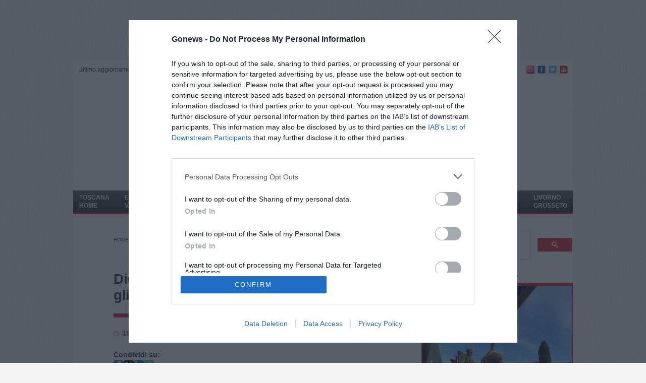

--- FILE ---
content_type: text/html; charset=utf-8
request_url: https://www.google.com/recaptcha/api2/aframe
body_size: 113
content:
<!DOCTYPE HTML><html><head><meta http-equiv="content-type" content="text/html; charset=UTF-8"></head><body><script nonce="7hVvV4eFkWgO-McS7qyiyw">/** Anti-fraud and anti-abuse applications only. See google.com/recaptcha */ try{var clients={'sodar':'https://pagead2.googlesyndication.com/pagead/sodar?'};window.addEventListener("message",function(a){try{if(a.source===window.parent){var b=JSON.parse(a.data);var c=clients[b['id']];if(c){var d=document.createElement('img');d.src=c+b['params']+'&rc='+(localStorage.getItem("rc::a")?sessionStorage.getItem("rc::b"):"");window.document.body.appendChild(d);sessionStorage.setItem("rc::e",parseInt(sessionStorage.getItem("rc::e")||0)+1);localStorage.setItem("rc::h",'1768822646170');}}}catch(b){}});window.parent.postMessage("_grecaptcha_ready", "*");}catch(b){}</script></body></html>